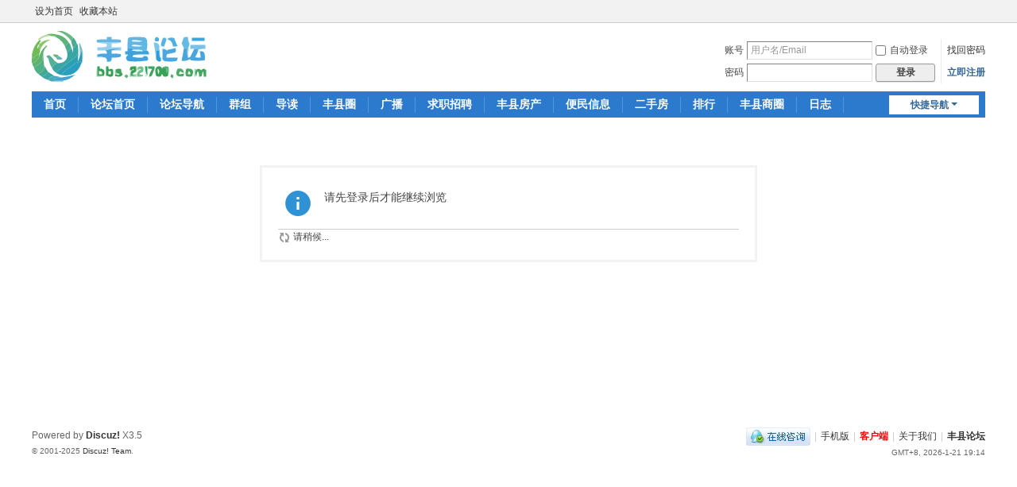

--- FILE ---
content_type: text/html; charset=utf-8
request_url: https://bbs.221700.com/home.php?mod=space&uid=134995
body_size: 3801
content:
<!DOCTYPE html>
<html>
<head>
<meta charset="utf-8" />
<meta name="renderer" content="webkit" />
<meta http-equiv="X-UA-Compatible" content="IE=edge" />
<title>提示信息 -  丰县论坛 -  Powered by Discuz!</title>

<meta name="keywords" content="" />
<meta name="description" content=",丰县论坛" />
<meta name="generator" content="Discuz! X3.5" />
<meta name="author" content="Discuz! Team and Comsenz UI Team" />
<meta name="copyright" content="2001-2025 Discuz! Team." />
<meta name="MSSmartTagsPreventParsing" content="True" />
<meta http-equiv="MSThemeCompatible" content="Yes" />
<base href="https://bbs.221700.com/" /><link rel="stylesheet" type="text/css" href="data/cache/style_1_common.css?C8W" /><link rel="stylesheet" type="text/css" href="data/cache/style_1_home_follow.css?C8W" /><!--[if IE]><link rel="stylesheet" type="text/css" href="data/cache/style_1_iefix.css?C8W" /><![endif]--><script type="text/javascript">var STYLEID = '1', STATICURL = 'static/', IMGDIR = 'static/image/common', VERHASH = 'C8W', charset = 'utf-8', discuz_uid = '0', cookiepre = 'tAJk_2132_', cookiedomain = '', cookiepath = '/', showusercard = '1', attackevasive = '0', disallowfloat = 'usergroups|viewratings|tradeorder|activity', creditnotice = '0||', defaultstyle = '', REPORTURL = 'aHR0cHM6Ly9iYnMuMjIxNzAwLmNvbS9ob21lLnBocD9tb2Q9c3BhY2UmdWlkPTEzNDk5NQ==', SITEURL = 'https://bbs.221700.com/', JSPATH = 'data/cache/', CSSPATH = 'data/cache/style_', DYNAMICURL = '';</script>
<script src="data/cache/common.js?C8W" type="text/javascript"></script>
<meta name="application-name" content="丰县论坛" />
<meta name="msapplication-tooltip" content="丰县论坛" />
<meta name="msapplication-task" content="name=论坛首页;action-uri=https://bbs.221700.com/portal.php;icon-uri=https://bbs.221700.com/static/image/common/portal.ico" /><meta name="msapplication-task" content="name=论坛导航;action-uri=https://bbs.221700.com/forum.php;icon-uri=https://bbs.221700.com/static/image/common/bbs.ico" />
<meta name="msapplication-task" content="name=群组;action-uri=https://bbs.221700.com/group.php;icon-uri=https://bbs.221700.com/static/image/common/group.ico" /><meta name="msapplication-task" content="name=丰县圈;action-uri=https://bbs.221700.com/home.php;icon-uri=https://bbs.221700.com/static/image/common/home.ico" /><script src="data/cache/home.js?C8W" type="text/javascript"></script>
</head>

<body id="nv_home" class="pg_follow" onkeydown="if(event.keyCode==27) return false;">
<div id="append_parent"></div><div id="ajaxwaitid"></div>
<div id="toptb" class="cl">
<div class="wp">
<div class="z"><a href="javascript:;"  onclick="setHomepage('https://bbs.221700.com/');">设为首页</a><a href="https://bbs.221700.com/"  onclick="addFavorite(this.href, '丰县论坛');return false;">收藏本站</a></div>
<div class="y">
<a id="switchblind" href="javascript:;" onclick="toggleBlind(this)" title="开启辅助访问" class="switchblind"></a>
</div>
</div>
</div>

<div id="hd">
<div class="wp">
<div class="hdc cl"><h2><a href="https://bbs.221700.com/" title="丰县论坛"><img src="static/image/common/logo.svg" alt="丰县论坛" class="boardlogo" id="boardlogo" border="0" /></a></h2><script src="data/cache/logging.js?C8W" type="text/javascript"></script>
<form method="post" autocomplete="off" id="lsform" action="member.php?mod=logging&amp;action=login&amp;loginsubmit=yes&amp;infloat=yes&amp;lssubmit=yes" onsubmit="return lsSubmit();">
<div class="fastlg cl">
<span id="return_ls" style="display:none"></span>
<div class="y pns">
<table cellspacing="0" cellpadding="0">
<tr>
<td><label for="ls_username">账号</label></td>
<td><input type="text" name="username" id="ls_username" class="px vm xg1"  value="用户名/Email" onfocus="if(this.value == '用户名/Email'){this.value = '';this.className = 'px vm';}" onblur="if(this.value == ''){this.value = '用户名/Email';this.className = 'px vm xg1';}" /></td>
<td class="fastlg_l"><label for="ls_cookietime"><input type="checkbox" name="cookietime" id="ls_cookietime" class="pc" value="2592000" />自动登录</label></td>
<td>&nbsp;<a href="javascript:;" onclick="showWindow('login', 'member.php?mod=logging&action=login&viewlostpw=1')">找回密码</a></td>
</tr>
<tr>
<td><label for="ls_password">密码</label></td>
<td><input type="password" name="password" id="ls_password" class="px vm" autocomplete="off" /></td>
<td class="fastlg_l"><button type="submit" class="pn vm" style="width: 75px;"><em>登录</em></button></td>
<td>&nbsp;<a href="member.php?mod=register" class="xi2 xw1">立即注册</a></td>
</tr>
</table>
<input type="hidden" name="formhash" value="d6e23a7c" />
<input type="hidden" name="quickforward" value="yes" />
<input type="hidden" name="handlekey" value="ls" />
</div>
</div>
</form>
</div>

<div id="nv">
<a href="javascript:;" id="qmenu" onmouseover="delayShow(this, function () {showMenu({'ctrlid':'qmenu','pos':'34!','ctrlclass':'a','duration':2});showForummenu(0);})">快捷导航</a>
<ul><li id="mn_N6666" ><a href="/" hidefocus="true"   style="font-weight: bold;">首页</a></li><li id="mn_portal" ><a href="https://bbs.221700.com/portal.php" hidefocus="true"   style="font-weight: bold;">论坛首页</a></li><li id="mn_forum" ><a href="https://bbs.221700.com/forum.php" hidefocus="true"  >论坛导航</a></li><li id="mn_group" ><a href="https://bbs.221700.com/group.php" hidefocus="true" title="Group"  >群组<span>Group</span></a></li><li id="mn_forum_10" ><a href="https://bbs.221700.com/forum.php?mod=guide" hidefocus="true" title="Guide"  >导读<span>Guide</span></a></li><li id="mn_home" ><a href="https://bbs.221700.com/home.php" hidefocus="true" title="Space"  >丰县圈<span>Space</span></a></li><li id="mn_home_9" ><a href="https://bbs.221700.com/home.php?mod=follow" hidefocus="true" title="Follow"  >广播<span>Follow</span></a></li><li id="mn_Nac32" ><a href="https://zp.221700.com/" hidefocus="true" target="_blank"  >求职招聘</a></li><li id="mn_N30ba" ><a href="https://www.221700.com" hidefocus="true" target="_blank"  >丰县房产</a></li><li id="mn_Ncbb4" ><a href="https://app.221700.com/fenleiPc/index" hidefocus="true" target="_blank"  >便民信息</a></li><li id="mn_N2c37" ><a href="https://www.221700.com/resoldhome/esf/list" hidefocus="true" target="_blank"  >二手房</a></li><li id="mn_N12a7" ><a href="misc.php?mod=ranklist" hidefocus="true" title="Ranklist"  >排行<span>Ranklist</span></a></li><li id="mn_Ncb9c" ><a href="https://app.221700.com/wap-view/business/business" hidefocus="true" target="_blank"  >丰县商圈</a></li><li id="mn_home_12" ><a href="https://bbs.221700.com/home.php?mod=space&do=blog" hidefocus="true" title="Blog"  >日志<span>Blog</span></a></li><li id="mn_forum_11" ><a href="https://bbs.221700.com/forum.php?mod=collection" hidefocus="true" title="Collection"  >淘帖<span>Collection</span></a></li><li id="mn_home_13" ><a href="https://bbs.221700.com/home.php?mod=space&do=album" hidefocus="true" title="Album"  >相册<span>Album</span></a></li><li id="mn_F263" ><a href="https://bbs.221700.com/thread-470165-1-1.html" hidefocus="true" target="_blank"  >自律公约</a></li><li id="mn_Nf942" ><a href="https://app.221700.com/wap/download/index" hidefocus="true" target="_blank"  >APP客户端</a></li><li id="mn_home_14" ><a href="https://bbs.221700.com/home.php?mod=space&do=share" hidefocus="true" title="Share"  >分享<span>Share</span></a></li><li id="mn_home_15" ><a href="https://bbs.221700.com/home.php?mod=space&do=doing" hidefocus="true" title="Doing"  >记录<span>Doing</span></a></li></ul>
</div>
<div class="p_pop h_pop" id="mn_userapp_menu" style="display: none"></div><div id="mu" class="cl">
<ul class="cl " id="snav_mn_userapp" style="display:none">
</ul>
</div></div>
</div>


<div id="wp" class="wp">
<div id="ct" class="wp cl w">
<div class="nfl" id="main_succeed" style="display: none">
<div class="f_c altw">
<div class="alert_right">
<p id="succeedmessage"></p>
<p id="succeedlocation" class="alert_btnleft"></p>
<p class="alert_btnleft"><a id="succeedmessage_href">如果您的浏览器没有自动跳转，请点击此链接</a></p>
</div>
</div>
</div>
<div class="nfl" id="main_message">
<div class="f_c altw">
<div id="messagetext" class="alert_info">
<p>请先登录后才能继续浏览</p>
</div>
<div id="messagelogin"></div>
<script type="text/javascript">ajaxget('member.php?mod=logging&action=login&infloat=yes&frommessage', 'messagelogin');</script>
</div>
</div>
</div>	</div>
<div id="ft" class="wp cl">
<div id="flk" class="y">
<p>
<a href="//wpa.qq.com/msgrd?v=3&amp;uin=6140122&amp;site=丰县论坛&amp;menu=yes&amp;from=discuz" target="_blank" title="QQ"><img src="static/image/common/site_qq.jpg" alt="QQ" /></a><span class="pipe">|</span><a href="https://bbs.221700.com/forum.php?showmobile=yes" >手机版</a><span class="pipe">|</span><a href="https://app.221700.com/wap/download/index" target="_blank"  style="font-weight: bold;color: red">客户端</a><span class="pipe">|</span><a href="https://bbs.221700.com/thread-454352-1-1.html" target="_blank" >关于我们</a><span class="pipe">|</span><strong><a href="https://bbs.221700.com/" target="_blank">丰县论坛</a></strong>
</p>
<p class="xs0">
GMT+8, 2026-1-21 19:14<span id="debuginfo">
</span>
</p>
</div>
<div id="frt">
<p>Powered by <strong><a href="https://www.discuz.vip/" target="_blank">Discuz!</a></strong> <em>X3.5</em></p>
<p class="xs0">&copy; 2001-2025 <a href="https://code.dismall.com/" target="_blank">Discuz! Team</a>.</p>
</div></div>
<script src="home.php?mod=misc&ac=sendmail&rand=1768994082" type="text/javascript"></script>

<div id="scrolltop">
<span hidefocus="true"><a title="返回顶部" onclick="window.scrollTo('0','0')" class="scrolltopa" ><b>返回顶部</b></a></span>
</div>
<script type="text/javascript">_attachEvent(window, 'scroll', function () { showTopLink(); });checkBlind();</script>
</body>
</html>


--- FILE ---
content_type: text/css
request_url: https://bbs.221700.com/data/cache/style_1_home_follow.css?C8W
body_size: 5032
content:
.fct a{float:left;margin-left:8px;}.fa_fav_0:before,.fa_fav:before,.fa_rss:before,.fa_achv:before,.fa_bin:before,.fa_ivt:before{font-family:dzicon;display:inline-block;line-height:14px;width:16px;margin-left:4px;transform:scale(1.5);}.fa_fav_0:hover,.fa_fav:hover,.fa_rss:hover,.fa_achv:hover,.fa_bin:hover,.fa_ivt:hover{text-decoration:none;}.fa_fav_0:before{content:"\f12d";color:#BBB;}.fa_fav:before{content:"\f12d";color:#FF9C00;}.fa_rss:before{content:"\f10a";color:#FF9C00;}.fa_achv:before{content:"\f135";}.fa_bin:before{content:"\f10c";color:#AAA;}.fa_ivt:before{content:"\f11f";color:#2B7ACD;}#fh{width:644px;}.mw #fh{width:100%;}#fh .bm{padding-top:5px;padding-bottom:0;}#nv_group #fh{margin-bottom:1em;}#fh #gh{padding-top:10px;}#fh .h{margin-top:10px;}#fh .h *{float:left;}#fh h1{margin-right:10px;font-size:16px;}#fh .h .y{float:right;}#fh .o a{float:left;margin-right:10px;}#fh.m{padding-top:0;background-color:#F2F2F2;}.xst{font-family:Tahoma,Helvetica,'Microsoft Yahei',sans-serif;font-size:14px;}.xst i{font-style:italic;}.ttp{margin-bottom:5px;padding-top:10px;border-width:2px 0 0;background:transparent;}.ttp li{float:left;padding-bottom:5px;}.ttp a,.ttp strong{float:left;margin-right:5px;padding:4px 8px 3px;height:18px;border:1px solid #CDCDCD;background:#FFF;white-space:nowrap;}.ttp a:hover{border-color:#369;color:#369;text-decoration:none;}.ttp .a a{padding-right:12px;padding-left:12px;border-color:#369;background:#E5EDF2;color:#369;}.ttp .pipe{float:left;margin-right:10px;padding:0;width:2px;height:27px;background:#C2D5E3;text-indent:-9999px;}.cttp{overflow:hidden;padding-right:35px;height:32px;}.cttp .unfold,.cttp .fold{float:right;display:inline;margin:5px -35px 9px 0;padding:0 0 0 10px;width:25px;height:18px;background-color:transparent;color:#369;font-weight:400;}.tl .bm_c{padding-top:0;}.tl table{width:100%;table-layout:fixed;border-collapse:separate;}.tl th,.tl td{padding:5px 0;border-bottom:1px solid #C2D5E3;}.emptb th,.emptb td{padding:0;border-bottom:none;}.tl tr:hover th,.tl tr:hover td{background-color:#F2F2F2;}.tl .threadpre td,.tl .threadpre:hover td{background-color:#FCFCFC;}.tl .threadpre .threadpretd{border-left:1px solid #C2D5E3;border-right:1px solid #C2D5E3;}.tl th .tdpre,.tl td.fn .tdpre{visibility:hidden;display:inline;padding:0 3px;height:17px;line-height:17px;margin-top:3px;background:#548BF6;color:#FFF;text-align:center;text-decoration:none;border-radius:2px;}.tl th:hover .tdpre,.tl td.fn:hover .tdpre{visibility:visible;}.tl th .tdpre:visited,.tl td.fn .tdpre:visited{color:#FFF;}.tbox{display:inline-block;color:#FFF;height:17px;line-height:17px;padding:0 2px;border-radius:2px;}.tl .tbox{vertical-align:middle;}.rushrep{background:#904B21;}.tl .tdigest{background:#01B0C8;}.theatlevel{background-color:#FA5600;background:linear-gradient(90deg,#FA5600,#FC0);font-weight:700;border-radius:4px 0 0 4px;text-shadow:1px 1px 1px #E40;position:relative;margin-right:5px;}.theatlevel:after{display:block;content:"";width:5px;height:17px;background:url("data:image/svg+xml,%3csvg xmlns='http://www.w3.org/2000/svg' width='5' height='17'%3e%3cpath fill='%23fc0' d='M0 0h4L0 5h5c0 4-3 8-5 8l5 2-4 2H0'/%3e%3c/svg%3e");position:absolute;top:0;right:-5px;}.trecic{background:#FF9C00;}.tprizes{background:#BCB728;text-indent:0;}.fastpreview{position:relative;}.icon_preview{position:absolute;display:block;left:80px;top:-13px;width:11px;height:8px;background:url(https://bbs.221700.com/static/image/common/icon_preview.png);overflow:hidden;}a.icon_up{display:block;margin:0 10px;height:25px;background:#F2F2F2 url(https://bbs.221700.com/static/image/common/arrow_up.png) no-repeat 50% 50%;overflow:hidden;border:1px dashed rgb(194,213,227);border-radius:3px;}a.icon_up:hover{background:#FFF url(https://bbs.221700.com/static/image/common/arrow_up_hover.png) no-repeat 50% 50%;}.fastpreview td{border-bottom:none!important;}.tl th,.tl td.fn{padding-right:1.5em;zoom:1;}.tl th a:visited,.tl td.fn a:visited{color:#666;}.fromg{visibility:hidden;}tr:hover .fromg{visibility:visible;}.tl .icn{padding-left:5px;width:25px;text-align:left;}.tl .icn a:hover{text-decoration:none;}.tl .tpin{position:relative;}.tl .tpin::before{display:block;position:absolute;width:18px;text-align:center;color:#FFF;z-index:10;}.tl .tpin1::before{content:"1";}.tl .tpin2::before{content:"2";}.tl .tpin3::before{content:"3";}.tl .tpin4::before{content:"!";}.tl .tpin1 svg{fill:#72B933;}.tl .tpin2 svg{fill:#00ABDE;}.tl .tpin3 svg{fill:#F90;}.tl .tpin4 svg{fill:#F26C4F;}.tl .new{}.tl .comm{}.tl .frm{width:150px;}.tl .o{width:20px;}.tl .num{width:60px;line-height:14px;}.tl .by{width:105px;line-height:14px;}.tl cite,.tl .num em{display:block;}.tl th em{margin-right:4px;zoom:1;}.tl th em,.tl th em a{color:#007CD5;}.tl td em{font-size:11px;font-family:Arial,Psimsun,sans-serif;-webkit-text-size-adjust:none;}.tl td em,.tl td em a{color:#999;}.tl .ts th,.tl .ts td{padding:3px 0;border-bottom-color:#CDCDCD;background:#F2F2F2;}.tl .th{margin-top:1px;padding:0 10px;border-bottom:1px solid #CDCDCD;background:#F2F2F2;}.tl .th table{border:none;}.tl .th td,.tl .th th{height:20px;border:none;vertical-align:baseline;}.tl .tf{padding:3px 0;}.tf .showmenu:hover{border-color:#C2D5E3;}.tl_reply:before{display:inline-block;content:"";width:6px;height:6px;background:#BBB;border-radius:3px;margin:0 4px 2px 0;}.recy{text-decoration:line-through;}.tps{white-space:nowrap;}.tps a{padding:2px 4px;color:#444;}.tps a:hover{background-color:#F2F2F2;color:#007CD5;}.tsm{overflow:hidden;margin-bottom:-10px;width:100%;border-collapse:collapse !important;}.tsm th{padding:5px 0 5px 10px;border:none;vertical-align:top;}.tsm td{padding:5px 10px 5px 0;border:none;vertical-align:top;}.tsm tr:hover th,.tsm tr:hover td{background:none !important;}.tsm li{float:left;margin-right:4px;padding:0 4px;white-space:nowrap;}.tsm .a a{color:#444;font-weight:700;}.tsm .a a:hover{text-decoration:none;}.subtsm{margin-top:5px;padding:5px;border:1px dotted #C2D5E3;}.mfm .mtm{margin-right:10px;}.mfm span{height:26px;}#pprl a{color:#369;}#pprl li{clear:both;padding:3px 0 3px 90px;}#pprl li em{float:left;margin-left:-90px;width:85px;white-space:nowrap;overflow:hidden;}.pf_l li{float:left;width:300px;}.pf_l em{padding-right:10px;color:#666;}.flw_avt{width:80px;}.flw_avt img{float:left;margin-left:15px;width:48px;}.flw_article{margin:0 0 10px 70px;padding:5px 10px 15px;border-bottom:1px solid #DBDBDB;}.flw_thread .flw_article{margin-left:0;}.flw_article h2{font-size:16px;}.flw_article h2 img{vertical-align:middle;}.flw_reply{margin-left:20px;}.flw_author,.flw_author a{color:#79869E;}.flw_article .c{font-size:14px;line-height:1.8;}.flw_article .c img{display:block;margin:10px 0;max-width:600px;}.flw_article .c .s{display:inline;margin:0;}.unread .flw_article{background-color:#FEFEEE;}.unread .flw_article h2 a{color:#369;font-weight:700;}.flw_image{margin-bottom:10px;max-height:400px;zoom:1;overflow:hidden;}.flw_image li{float:left;width:120px;max-height:400px;background:#FFF;}.flw_image li img{margin:0 !important;width:120px;max-height:400px;}.flw_image_1{float:left;margin:0 15px 10px 0;}.flw_image_1 img{margin:0 !important;}.flw_attach{margin-top:10px;clear:both;}.flw_attach li{width:300px;margin-bottom:5px;height:31px;line-height:31px;font-size:12px;border:1px solid #DBDBDB;border-radius:3px;background:url(https://bbs.221700.com/static/image/common/flw_attach_bg.png) repeat-x 0 -31px;box-shadow:0 1px 0 #FFF;}.flw_attach a{display:block;padding:0 10px 0 32px;height:31px;background:url(https://bbs.221700.com/static/image/common/flw_attach_bg.png) no-repeat 10px 8px;color:#369;}.flw_attach a.flw_attach_price{background-image:url(https://bbs.221700.com/static/image/common/viewpay.gif);}.flw_attach a:hover{text-decoration:none;background-color:#EDF1F4;}.flw_attach strong{float:left;width:160px;font-weight:normal;white-space:nowrap;text-overflow:ellipsis;overflow:hidden;}.flw_attach span{float:right;width:90px;color:#999;text-align:right;overflow:hidden;}.flw_video,.flw_music{margin:10px 0;}.flw_article .flw_video img{display:inline;}.flw_quote{margin-left:10px;padding-left:15px;border-left:3px solid #B1CCD8;}.flw_readfull{padding:3px 5px;border:1px solid #DDD;border-radius:3px;background:#FFF;}.flw_readfull:hover{border-color:#9EB4C2;text-decoration:none;}.flw_delete{visibility:hidden;float:right;width:20px;height:20px;background:#AAA;overflow:hidden;font-size:16px;text-align:center;line-height:20px;border-radius:2px;}.flw_delete:before{content:"\d7";color:#fff;font-weight:700;}.flw_delete:hover{background:#15AFDB;text-decoration:none;}.flw_feed_hover .flw_delete{visibility:visible;}.flw_loading{margin:0 0 10px 80px;padding:10px;box-shadow:0 1px 0 rgba(0,0,0,0.05);border:1px solid #DBDBDB;border-radius:4px;background:#F4F7F9;}.flw_more{margin:0 0 10px 80px;}.flw_more a{display:block;padding:10px;box-shadow:0 1px 0 rgba(0,0,0,0.05);border:1px solid #DBDBDB;border-radius:4px;background:#F4F7F9;text-align:center;}.flw_more a:hover{border-color:#9EB4C2;text-decoration:none;}.flw_btn_fo,.flw_btn_unfo{float:right;width:68px;height:19px;line-height:19px;background:#f4f1c4;text-align:center;overflow:hidden;color:#B3AC5C;border:1px solid;}.flw_btn_unfo{background:#EEE;}.flw_btn_fo:before{font-family:dzicon;font-size:16px;margin-right:4px;content:"\f108";}.flw_uheader .flw_btn_fo,.flw_uheader .flw_btn_unfo,.flw_hd .flw_btn_fo,.flw_hd .flw_btn_unfo{float:left;}#fastpostform{width:82%;}#flw_header{padding:10px;}#flw_post_subject{width:628px;height:30px;line-height:30px;border:1px solid #9EB4C2;border-radius:4px;background:#FFF;}#flw_header #subject{margin:5px;width:580px;height:20px;border:none;outline:none;background:transparent;line-height:20px;}#flw_checklen{padding-right:10px;}#flw_post_extra .sec{padding:8px 15px;border:1px solid #EFEFEF;background:#F9FBFC;border-radius:4px;}.tedt{width:auto;border:1px solid #9EB4C2;border-radius:4px;overflow:hidden;}#flw_header .bar{padding-left:10px;border-top:1px solid #EFEFEF;border-bottom:none;background:#F9FBFC;border-radius:0 0 4px 4px;}#flw_header .area{background:#FFF;border-radius:4px 4px 0 0;}#flw_header .area .pt{height:4em;}#flw_header .ftid{margin-left:5px;}#fastpostsubmit{margin-right:0;height:33px;border:none;}#flw_header .tb{padding-left:0;height:32px;border-bottom:none;line-height:32px;}#flw_header .tb a{padding:0 15px;border:none;background:transparent none;color:#369;}#flw_header .tb .a a{box-shadow:0 -1px 0 rgba(0,0,0,0.15);border-radius:4px 4px 0 0;background:#FFF;color:#333;}.flw_tab{padding-top:0;border-bottom:none;}.sd{border-radius:5px;background:#F4F7F9;}#flw_avt{padding:20px;}#flw_avt img{margin:0 auto 10px;border:6px solid #FFF;}.sd #flw_avt img{display:block;}.flw_user_info{margin:10px 0;padding:10px;box-shadow:0 1px 0 #FFF,0 -1px 0 #D7DBDF;border-radius:5px;background:#E9EEF2;}.flw_linktohome{padding:2px 0 2px 20px;background:url(https://bbs.221700.com/static/image/common/homelink.gif) no-repeat 0 2px;}.flw_uheader{padding-right:0;padding-left:0;}.flw_stat_mn{margin-left:20px;width:490px;}.pg_follow .sd .bm{border-width:1px 0 0;border-color:#E8EAEB;background:transparent;}.pg_follow .sd .bm_h{padding-left:20px;border-width:1px 0 0;border-color:#FFF;background:transparent;}#flw_header.flw_uheader{padding-top:20px;border-bottom:1px solid rgba(0,0,0,0.15);background:#F4F7F9 none !important;}.flw_uheader .tb{margin-bottom:-1px;}.flw_uheader h1{font-size:16px;}.flw_uheader .tns{margin-left:-10px;padding:0;width:240px;}.flw_uheader .tns th,.flw_uheader .tns td{padding-left:10px;text-align:left;}.flw_uheader .o{line-height:21px;}.flw_status_1,.flw_status_2{padding:0 10px 0 0;}.flw_status_1:before,.flw_status_2:before{font-family:dzicon;line-height:14px;font-size:16px;color:#dcdbcc;margin-right:4px;}.flw_status_1:before{content:"\f100";}.flw_status_2:before{content:"\f13e";}.flw_specialfo,.flw_specialunfo{float:right;margin-right:9px;width:14px;line-height:21px;font-size:16px;height:21px;text-align:center;overflow:hidden;color:#7CBE00;}.flw_specialunfo{color:#FF512C;}.flw_specialfo:before,.flw_specialunfo:before{content:"\f140";font-family:dzicon;}#specialflag_2_menu{width:80px;}.flw_uheader .flw_linktohome{padding:0 0 0 20px;background-position:0 3px;}.flw_replybox{margin:-11px 0 20px 70px;padding:15px 20px;box-shadow:0 1px 0 rgba(0,0,0,0.05);border:1px solid #DBDBDB;background:#E9EEF1;}.flw_replybox li{padding:10px 80px 10px 0;border-top:1px solid #DBE2E6;}.flw_replybox li .d{margin-right:10px;}.flw_replybox .px,.flw_autopt{border:1px solid #CCDBE5;border-radius:4px;background:#FFF;}.flw_autopt{display:inline-block;vertical-align:top;margin:0 5px 0 0;padding:0 5px;width:420px;}td.flw_autopt{margin-right:0;}.flw_autopt .pts{padding:5px;margin:0 -5px;width:100%;height:19px;min-height:19px;border:0;}.flw_replybox .pnc{width:77px;height:33px;border:none;background:transparent url(https://bbs.221700.com/static/image/common/pn_reply.png) no-repeat 0 0;}.flw_replybox .pnc span{line-height:99px;}.flw_replybox td table .pnc{background-image:url(https://bbs.221700.com/static/image/common/pn_rt.png);}.flw_rert{display:inline-block;padding-right:5px;width:95px;text-align:right;}.flw_replybox .cnr{position:relative;float:right;overflow:hidden;display:inline;margin:-22px 16px 0 0;width:11px;height:7px;background:transparent url(https://bbs.221700.com/static/image/common/flw_cnr_t.png) no-repeat 0 0;}#flw_side_tab{margin:10px 0;}#flw_side_tab li{line-height:32px;}#flw_side_tab a{display:block;height:32px;padding-left:20px;background:url(https://bbs.221700.com/static/image/common/flw_side_tab.png) repeat-x 0 0;}#flw_side_tab li.a a{background-position:0 -32px;}#flw_side_tab a img{float:left;margin:8px 10px 0 0;}.flw_side_promote{}.flw_side_promote .xlda dl{margin-bottom:8px;}.flw_side_promote .xlda .m{margin:0 0 8px -55px;}.flw_side_promote .xlda dt{padding-top:0;}.flw_side_promote .flw_btn_fo{float:left;}.flw_ulist{}.flw_ulist li{padding:10px 0 10px 100px;border-bottom:1px solid #DBDBDB;}.flw_ulist .flw_avt{float:left;margin:0 0 0 -80px;}.flw_ulist .unread{background-color:#FEFEEE;}.my_flw_stats{width:120px;}.my_flw_stats li{margin-bottom:7px;padding-bottom:7px;border-bottom:1px solid #CDCDCD;}.my_flw_stats .xg1{padding-right:10px;}#flw_bar .fpd{position:relative;zoom:1;}.progressWrapper{overflow:hidden;float:left;width:auto;}.progressWrapper table{float:left;margin:5px 1px 0 0;width:209px;border:1px solid #C3DCEA;border-radius:4px;background:#FFF;}.progressWrapper td{border-radius:4px;}.attswf p{padding-left:5px;width:170px;height:26px;line-height:26px;white-space:nowrap;overflow:hidden;text-overflow:ellipsis;}.attswf p img{width:16px;height:16px;}.attc{padding-top:3px;width:20px;}.attc .d{background-position-y:0 !important;}.progressContainer{overflow:hidden;margin:5px 0 0;width:620px;border:1px dashed #9EB4C2;background-color:transparent;}.red{border:none;background-color:transparent;color:red;}.syn_qq,.syn_tqq,.syn_qq_check,.syn_tqq_check{display:inline-block;margin-top:3px;width:19px;height:19px;background:transparent url(https://bbs.221700.com/static/image/common/connect_post_syn.png) no-repeat 0 0;line-height:64px;overflow:hidden;vertical-align:top;cursor:pointer;}.ie6 .syn_qq,.ie6 .syn_tqq,.ie6 .syn_qq_check,.ie6 .syn_tqq_check{display:inline;}.syn_qq_check{background-position:-22px 0;}.syn_tqq{background-position:0 -22px;margin-left:5px;}.syn_tqq_check{background-position:-22px -22px;margin-left:5px;}

--- FILE ---
content_type: image/svg+xml
request_url: https://bbs.221700.com/static/image/common/logo.svg
body_size: 22618
content:
<?xml version="1.0" encoding="UTF-8"?>
<!DOCTYPE svg PUBLIC "-//W3C//DTD SVG 1.1//EN" "http://www.w3.org/Graphics/SVG/1.1/DTD/svg11.dtd">
<svg xmlns="http://www.w3.org/2000/svg" version="1.1" width="220px" height="64px" style="shape-rendering:geometricPrecision; text-rendering:geometricPrecision; image-rendering:optimizeQuality; fill-rule:evenodd; clip-rule:evenodd" xmlns:xlink="http://www.w3.org/1999/xlink">
<g><path style="opacity:1" fill="#6ebb5e" d="M 31.5,4.5 C 30.8166,6.17649 29.4832,6.84316 27.5,6.5C 26.8333,6.5 26.1667,6.5 25.5,6.5C 23.1667,5.83333 20.8333,5.16667 18.5,4.5C 22.8333,3.16667 27.1667,3.16667 31.5,4.5 Z"/></g>
<g><path style="opacity:0.808" fill="#a1d288" d="M 18.5,4.5 C 20.8333,5.16667 23.1667,5.83333 25.5,6.5C 19.305,5.78905 13.9716,7.45572 9.5,11.5C 7.1582,11.2252 7.1582,10.3919 9.5,9C 12.2432,6.96171 15.2432,5.46171 18.5,4.5 Z"/></g>
<g><path style="opacity:1" fill="#6bba81" d="M 29.5,-0.5 C 31.8333,-0.5 34.1667,-0.5 36.5,-0.5C 42.1883,0.844587 47.1883,3.51125 51.5,7.5C 51.6085,9.5138 50.9418,11.1805 49.5,12.5C 44.4641,5.64927 37.7975,1.31594 29.5,-0.5 Z"/></g>
<g><path style="opacity:0.205" fill="#abdaf1" d="M 165.5,8.5 C 169.5,7.16667 173.5,7.16667 177.5,8.5C 174.612,7.98983 172.279,8.65649 170.5,10.5C 170.167,10.5 169.833,10.5 169.5,10.5C 168.817,8.82351 167.483,8.15684 165.5,8.5 Z"/></g>
<g><path style="opacity:1" fill="#5db477" d="M 31.5,4.5 C 38.0499,5.60174 43.0499,8.93507 46.5,14.5C 45.0552,16.0627 43.3885,17.396 41.5,18.5C 38.3315,12.6587 33.6649,8.65866 27.5,6.5C 29.4832,6.84316 30.8166,6.17649 31.5,4.5 Z"/></g>
<g><path style="opacity:1" fill="#4cade0" d="M 156.5,7.5 C 159.966,8.10898 160.966,9.94231 159.5,13C 154.289,13.5464 153.289,11.713 156.5,7.5 Z"/></g>
<g><path style="opacity:0.989" fill="#35a6dd" d="M 201.5,8.5 C 206.833,8.5 212.167,8.5 217.5,8.5C 217.5,9.83333 217.5,11.1667 217.5,12.5C 212.167,12.5 206.833,12.5 201.5,12.5C 201.5,11.1667 201.5,9.83333 201.5,8.5 Z"/></g>
<g><path style="opacity:1" fill="#66b6e4" d="M 111.5,14.5 C 101.833,14.5 92.1667,14.5 82.5,14.5C 81.2089,13.4583 81.2089,12.2917 82.5,11C 86.4862,10.5012 90.4862,10.3345 94.5,10.5C 94.5,9.5 94.5,8.5 94.5,7.5C 96.5,7.5 98.5,7.5 100.5,7.5C 100.5,8.5 100.5,9.5 100.5,10.5C 104.182,10.3347 107.848,10.5014 111.5,11C 112.791,12.2917 112.791,13.4583 111.5,14.5 Z"/></g>
<g><path style="opacity:1" fill="#56b2e2" d="M 165.5,8.5 C 167.483,8.15684 168.817,8.82351 169.5,10.5C 168.696,13.5786 167.696,16.5786 166.5,19.5C 164.517,19.8432 163.183,19.1765 162.5,17.5C 162.928,14.2154 163.928,11.2154 165.5,8.5 Z"/></g>
<g><path style="opacity:0.196" fill="#addbf1" d="M 201.5,8.5 C 201.5,9.83333 201.5,11.1667 201.5,12.5C 206.833,12.5 212.167,12.5 217.5,12.5C 212.025,13.4889 206.358,13.8222 200.5,13.5C 200.216,11.5853 200.549,9.91866 201.5,8.5 Z"/></g>
<g><path style="opacity:1" fill="#60b6e4" d="M 144.5,24.5 C 142.708,24.366 141.042,24.6993 139.5,25.5C 139.389,24.8826 139.056,24.3826 138.5,24C 135.518,23.502 132.518,23.3354 129.5,23.5C 126.829,21.8819 123.829,21.2153 120.5,21.5C 120.334,17.4862 120.501,13.4862 121,9.5C 121.5,9 122,8.5 122.5,8C 129.167,7.33333 135.833,7.33333 142.5,8C 143.701,8.90252 144.535,10.0692 145,11.5C 145.706,15.8868 145.54,20.2201 144.5,24.5 Z M 126.5,11.5 C 130.967,11.1326 135.3,11.6326 139.5,13C 134.833,13.6667 130.167,13.6667 125.5,13C 126.056,12.6174 126.389,12.1174 126.5,11.5 Z M 126.5,17.5 C 131.032,17.0692 135.365,17.5692 139.5,19C 134.833,19.6667 130.167,19.6667 125.5,19C 126.056,18.6174 126.389,18.1174 126.5,17.5 Z"/></g>
<g><path style="opacity:1" fill="#50afe1" d="M 177.5,8.5 C 178.376,8.36912 179.043,8.70245 179.5,9.5C 180.545,12.8059 181.878,15.9726 183.5,19C 181.527,19.4955 179.527,19.6621 177.5,19.5C 177.261,14.6162 174.927,11.6162 170.5,10.5C 172.279,8.65649 174.612,7.98983 177.5,8.5 Z"/></g>
<g><path style="opacity:1" fill="#88c566" d="M 10.5,23.5 C 7.96084,22.0932 8.29418,20.9265 11.5,20C 10.552,19.5172 9.55198,19.3505 8.5,19.5C 9.10978,18.609 9.44312,17.609 9.5,16.5C 13.4342,12.696 18.1009,10.8626 23.5,11C 17.2901,13.3792 12.9567,17.5459 10.5,23.5 Z"/></g>
<g><path style="opacity:1" fill="#4aac8d" d="M 51.5,7.5 C 53.9501,9.62906 55.6167,12.2957 56.5,15.5C 55.588,17.5952 54.4213,19.5952 53,21.5C 52.7216,20.5842 52.2216,19.9175 51.5,19.5C 50.5448,17.2543 49.8782,14.921 49.5,12.5C 50.9418,11.1805 51.6085,9.5138 51.5,7.5 Z"/></g>
<g><path style="opacity:1" fill="#64b9e5" d="M 196.5,33.5 C 195.517,29.7016 195.183,25.7016 195.5,21.5C 194.167,21.5 192.833,21.5 191.5,21.5C 190.519,19.5107 189.519,17.5107 188.5,15.5C 189.743,13.3093 190.576,10.9759 191,8.5C 192.699,7.59391 194.533,7.26057 196.5,7.5C 196.439,10.4877 197.105,13.3211 198.5,16C 196.741,21.6924 196.075,27.5258 196.5,33.5 Z"/></g>
<g><path style="opacity:0.983" fill="#75c1e7" d="M 209.5,23.5 C 208.081,22.5489 206.415,22.2155 204.5,22.5C 202.833,22.5 201.167,22.5 199.5,22.5C 199.5,20.8333 199.5,19.1667 199.5,17.5C 205.833,17.5 212.167,17.5 218.5,17.5C 218.5,19.1667 218.5,20.8333 218.5,22.5C 215.391,22.2641 212.391,22.5975 209.5,23.5 Z"/></g>
<g><path style="opacity:1" fill="#4bad8f" d="M 46.5,14.5 C 48.0075,16.1815 49.0075,18.1815 49.5,20.5C 48.6837,23.1073 47.0171,25.1073 44.5,26.5C 43.5014,23.8382 42.5014,21.1716 41.5,18.5C 43.3885,17.396 45.0552,16.0627 46.5,14.5 Z"/></g>
<g><path style="opacity:0.719" fill="#6abde6" d="M 82.5,14.5 C 92.1667,14.5 101.833,14.5 111.5,14.5C 108.038,15.4816 104.371,15.815 100.5,15.5C 100.5,17.1667 100.5,18.8333 100.5,20.5C 104.5,20.5 108.5,20.5 112.5,20.5C 112.5,21.8333 112.5,23.1667 112.5,24.5C 108.5,24.5 104.5,24.5 100.5,24.5C 104.021,23.8337 107.687,23.1671 111.5,22.5C 104.953,21.7617 98.6198,22.4283 92.5,24.5C 89.1667,24.5 85.8333,24.5 82.5,24.5C 82.5,23.1667 82.5,21.8333 82.5,20.5C 86.1817,20.6653 89.8484,20.4986 93.5,20C 94.8333,18.6667 94.8333,17.3333 93.5,16C 89.6437,15.8227 85.977,15.3227 82.5,14.5 Z"/></g>
<g><path style="opacity:1" fill="#7fc4e9" d="M 160.5,18.5 C 160.5,19.8333 160.5,21.1667 160.5,22.5C 161.423,26.0641 161.756,29.7307 161.5,33.5C 160.523,30.7131 160.19,27.7131 160.5,24.5C 159.167,24.5 157.833,24.5 156.5,24.5C 156.5,28.1667 156.5,31.8333 156.5,35.5C 155.758,28.5819 154.758,21.5819 153.5,14.5C 157.002,14.0764 159.335,15.4098 160.5,18.5 Z"/></g>
<g><path style="opacity:0.984" fill="#6dba51" d="M 9.5,11.5 C 10.3764,11.3691 11.0431,11.7025 11.5,12.5C 10.3698,13.6223 9.70311,14.9557 9.5,16.5C 7.2918,17.9175 6.45846,19.9175 7,22.5C 7.51328,21.4734 8.01328,20.4734 8.5,19.5C 9.55198,19.3505 10.552,19.5172 11.5,20C 8.29418,20.9265 7.96084,22.0932 10.5,23.5C 10.634,25.2915 10.3007,26.9582 9.5,28.5C 6.00481,30.0018 3.17148,32.3352 1,35.5C 0.503354,33.1902 0.336688,30.8568 0.5,28.5C 1.66181,21.8423 4.66181,16.1756 9.5,11.5 Z"/></g>
<g><path style="opacity:0.998" fill="#3da3dc" d="M 120.5,21.5 C 123.829,21.2153 126.829,21.8819 129.5,23.5C 128.022,23.238 126.689,23.5713 125.5,24.5C 130.12,25.4933 134.786,25.8266 139.5,25.5C 141.042,24.6993 142.708,24.366 144.5,24.5C 146.759,25.344 147.759,27.0107 147.5,29.5C 141.158,29.3338 134.825,29.5005 128.5,30C 127.643,30.6891 126.977,31.5224 126.5,32.5C 130.783,33.4922 135.116,33.8256 139.5,33.5C 141.169,31.3382 143.169,31.0048 145.5,32.5C 146.11,33.391 146.443,34.391 146.5,35.5C 145.817,37.1765 144.483,37.8432 142.5,37.5C 135.536,38.5531 128.536,38.7197 121.5,38C 117.71,35.497 117.71,32.8303 121.5,30C 120.207,29.51 118.873,29.3433 117.5,29.5C 117.5,28.1667 117.5,26.8333 117.5,25.5C 118.5,25.5 119.5,25.5 120.5,25.5C 120.5,24.1667 120.5,22.8333 120.5,21.5 Z"/></g>
<g><path style="opacity:1" fill="#4ba7de" d="M 100.5,24.5 C 100.5,25.8333 100.5,27.1667 100.5,28.5C 104.182,28.3347 107.848,28.5014 111.5,29C 112.711,30.1131 112.711,31.2798 111.5,32.5C 107.893,33.4892 104.226,33.8226 100.5,33.5C 100.938,37.9083 98.938,39.5749 94.5,38.5C 94.8799,36.302 94.2132,34.6354 92.5,33.5C 89.3752,32.5206 86.0419,32.1872 82.5,32.5C 82.5,31.5 82.5,30.5 82.5,29.5C 86.2984,28.5166 90.2984,28.1832 94.5,28.5C 94.7709,26.6203 94.1042,25.287 92.5,24.5C 98.6198,22.4283 104.953,21.7617 111.5,22.5C 107.687,23.1671 104.021,23.8337 100.5,24.5 Z"/></g>
<g><path style="opacity:0.998" fill="#4ba7de" d="M 164.5,34.5 C 164.5,30.5 164.5,26.5 164.5,22.5C 166.57,22.4486 168.403,23.1153 170,24.5C 170.765,24.4301 171.265,24.0967 171.5,23.5C 174.553,23.0893 177.553,22.4226 180.5,21.5C 181.76,23.3529 181.76,25.1862 180.5,27C 177.211,27.8816 173.877,28.5483 170.5,29C 169.62,30.3561 169.286,31.8561 169.5,33.5C 174.167,33.5 178.833,33.5 183.5,33.5C 183.703,35.3904 183.037,36.8904 181.5,38C 176.833,38.6667 172.167,38.6667 167.5,38C 165.574,37.5776 164.574,36.4109 164.5,34.5 Z"/></g>
<g><path style="opacity:0.998" fill="#48a6dd" d="M 191.5,21.5 C 192.833,21.5 194.167,21.5 195.5,21.5C 195.183,25.7016 195.517,29.7016 196.5,33.5C 197.675,33.719 198.675,33.3857 199.5,32.5C 201.18,29.1401 202.847,25.8068 204.5,22.5C 206.415,22.2155 208.081,22.5489 209.5,23.5C 208.851,26.9446 207.518,30.1113 205.5,33C 207.81,33.4966 210.143,33.6633 212.5,33.5C 212.425,30.7938 212.092,28.1272 211.5,25.5C 213.288,25.2148 214.955,25.5481 216.5,26.5C 218.233,29.9549 218.566,33.4549 217.5,37C 211.833,37.6667 206.167,37.6667 200.5,37C 200,36.5 199.5,36 199,35.5C 195.851,37.3625 192.351,38.0291 188.5,37.5C 189.731,32.1019 190.731,26.7686 191.5,21.5 Z"/></g>
<g><path style="opacity:1" fill="#78c0c2" d="M 63.5,37.5 C 63.8242,33.4454 63.4909,29.4454 62.5,25.5C 61.8313,27.6309 61.1646,29.6309 60.5,31.5C 60.781,26.4351 60.4476,21.4351 59.5,16.5C 59.8457,15.3044 60.3457,15.3044 61,16.5C 64.4053,23.3401 65.2387,30.3401 63.5,37.5 Z"/></g>
<g><path style="opacity:0.995" fill="#2b9cda" d="M 161.5,33.5 C 161.833,33.5 162.167,33.5 162.5,33.5C 162.5,34.8333 162.5,36.1667 162.5,37.5C 162.265,38.0967 161.765,38.4301 161,38.5C 158.815,38.3023 157.315,37.3023 156.5,35.5C 156.5,31.8333 156.5,28.1667 156.5,24.5C 157.833,24.5 159.167,24.5 160.5,24.5C 160.19,27.7131 160.523,30.7131 161.5,33.5 Z"/></g>
<g><path style="opacity:0.185" fill="#a8d8f0" d="M 162.5,17.5 C 163.183,19.1765 164.517,19.8432 166.5,19.5C 167.209,20.404 168.209,20.7373 169.5,20.5C 169.285,22.1788 169.952,23.1788 171.5,23.5C 171.265,24.0967 170.765,24.4301 170,24.5C 168.403,23.1153 166.57,22.4486 164.5,22.5C 164.5,26.5 164.5,30.5 164.5,34.5C 163.833,35.5 163.167,36.5 162.5,37.5C 162.5,36.1667 162.5,34.8333 162.5,33.5C 163.811,29.3171 163.811,24.9838 162.5,20.5C 161.818,21.2427 161.151,21.9094 160.5,22.5C 160.5,21.1667 160.5,19.8333 160.5,18.5C 161.167,18.1667 161.833,17.8333 162.5,17.5 Z"/></g>
<g><path style="opacity:0.446" fill="#8eccec" d="M 145.5,32.5 C 143.169,31.0048 141.169,31.3382 139.5,33.5C 139.5,32.5 139.5,31.5 139.5,30.5C 142.082,30.0254 144.082,30.6921 145.5,32.5 Z"/></g>
<g><path style="opacity:1" fill="#64b777" d="M 33.5,31.5 C 32.7095,32.4013 31.7095,33.0679 30.5,33.5C 24.947,29.8676 25.6137,28.7009 32.5,30C 33.056,30.3826 33.3893,30.8826 33.5,31.5 Z"/></g>
<g><path style="opacity:0.454" fill="#7fc6e9" d="M 82.5,29.5 C 82.5,30.5 82.5,31.5 82.5,32.5C 86.0419,32.1872 89.3752,32.5206 92.5,33.5C 88.8333,33.5 85.1667,33.5 81.5,33.5C 81.2322,31.901 81.5655,30.5676 82.5,29.5 Z"/></g>
<g><path style="opacity:1" fill="#66b866" d="M -0.5,28.5 C -0.166667,28.5 0.166667,28.5 0.5,28.5C 0.336688,30.8568 0.503354,33.1902 1,35.5C 3.17148,32.3352 6.00481,30.0018 9.5,28.5C 9.5,29.8333 9.5,31.1667 9.5,32.5C 7.48706,36.8816 4.48706,39.5483 0.5,40.5C 0.5,39.8333 0.166667,39.5 -0.5,39.5C -0.5,35.8333 -0.5,32.1667 -0.5,28.5 Z"/></g>
<g><path style="opacity:1" fill="#63b6b9" d="M 33.5,31.5 C 40.3889,34.7683 40.0556,36.2683 32.5,36C 31.6195,35.2917 30.9528,34.4584 30.5,33.5C 31.7095,33.0679 32.7095,32.4013 33.5,31.5 Z"/></g>
<g><path style="opacity:1" fill="#39a6a3" d="M 56.5,15.5 C 57.2679,16.2625 57.7679,17.2625 58,18.5C 58.4983,21.8168 58.665,25.1501 58.5,28.5C 56.8757,30.8573 54.8757,33.0239 52.5,35C 44.6479,40.371 37.3145,46.2043 30.5,52.5C 28.086,51.0892 26.4194,49.0892 25.5,46.5C 26.9726,43.0789 29.6393,41.0789 33.5,40.5C 42.2685,40.0486 45.9351,35.382 44.5,26.5C 47.0171,25.1073 48.6837,23.1073 49.5,20.5C 50.4691,22.663 51.3024,24.9963 52,27.5C 52.1747,24.8428 52.0081,22.1761 51.5,19.5C 52.2216,19.9175 52.7216,20.5842 53,21.5C 54.4213,19.5952 55.588,17.5952 56.5,15.5 Z"/></g>
<g><path style="opacity:1" fill="#5cb36e" d="M 14.5,27.5 C 13.6773,30.977 13.1773,34.6437 13,38.5C 9.87217,41.4736 6.37217,43.8069 2.5,45.5C 1.46253,44.0697 0.795864,42.403 0.5,40.5C 4.48706,39.5483 7.48706,36.8816 9.5,32.5C 10.2996,27.6698 12.9663,23.1698 17.5,19C 18.1667,18.3333 18.8333,18.3333 19.5,19C 16.9277,21.3128 15.261,24.1461 14.5,27.5 Z"/></g>
<g><path style="opacity:1" fill="#52b094" d="M 33.5,40.5 C 29.6393,41.0789 26.9726,43.0789 25.5,46.5C 23.1006,42.9516 21.6006,38.9516 21,34.5C 17.5522,32.3962 17.8855,31.0629 22,30.5C 24.6126,32.3695 26.7793,34.7028 28.5,37.5C 30.1446,38.6963 31.8113,39.6963 33.5,40.5 Z"/></g>
<g><path style="opacity:0.995" fill="#2ba0b2" d="M 63.5,37.5 C 63.7373,38.791 63.404,39.791 62.5,40.5C 62.6309,39.6236 62.2975,38.9569 61.5,38.5C 59.556,39.1892 57.556,39.6892 55.5,40C 51.3069,43.3599 46.9736,46.5266 42.5,49.5C 40.4689,51.3101 38.8022,53.3101 37.5,55.5C 34.8427,55.0652 32.5093,54.0652 30.5,52.5C 37.3145,46.2043 44.6479,40.371 52.5,35C 54.8757,33.0239 56.8757,30.8573 58.5,28.5C 58.3679,31.8895 58.2012,35.2228 58,38.5C 59.1362,36.257 59.9695,33.9237 60.5,31.5C 61.1646,29.6309 61.8313,27.6309 62.5,25.5C 63.4909,29.4454 63.8242,33.4454 63.5,37.5 Z"/></g>
<g><path style="opacity:0.094" fill="#bde2f4" d="M 146.5,35.5 C 147.404,36.209 147.737,37.209 147.5,38.5C 145.585,38.7845 143.919,38.4511 142.5,37.5C 144.483,37.8432 145.817,37.1765 146.5,35.5 Z"/></g>
<g><path style="opacity:1" fill="#299ebf" d="M 62.5,40.5 C 58.3677,52.4028 50.0344,57.4028 37.5,55.5C 38.8022,53.3101 40.4689,51.3101 42.5,49.5C 46.9736,46.5266 51.3069,43.3599 55.5,40C 57.556,39.6892 59.556,39.1892 61.5,38.5C 62.2975,38.9569 62.6309,39.6236 62.5,40.5 Z"/></g>
<g><path style="opacity:1" fill="#51b085" d="M 14.5,27.5 C 14.3921,32.8699 14.7255,38.2032 15.5,43.5C 15.9769,49.2792 13.3102,52.6126 7.5,53.5C 5.01518,51.3477 3.34852,48.6811 2.5,45.5C 6.37217,43.8069 9.87217,41.4736 13,38.5C 13.1773,34.6437 13.6773,30.977 14.5,27.5 Z"/></g>
<g><path style="opacity:0.18" fill="#acdbc0" d="M 154.5,44.5 C 155.167,45.1667 155.833,45.8333 156.5,46.5C 156.5,47.1667 156.167,47.5 155.5,47.5C 155.167,47.5 154.833,47.5 154.5,47.5C 154.5,46.5 154.5,45.5 154.5,44.5 Z"/></g>
<g><path style="opacity:1" fill="#39a058" d="M 82.5,44.5 C 83.5,44.5 84.5,44.5 85.5,44.5C 85.5,45.5 85.5,46.5 85.5,47.5C 87.7224,47.178 89.5557,47.8446 91,49.5C 91.7958,52.0385 91.6291,54.3718 90.5,56.5C 87.8333,56.5 85.1667,56.5 82.5,56.5C 82.5,52.5 82.5,48.5 82.5,44.5 Z M 84.5,50.5 C 87.5,50.1667 88.8333,51.5 88.5,54.5C 87.1667,54.5 85.8333,54.5 84.5,54.5C 84.5,53.1667 84.5,51.8333 84.5,50.5 Z"/></g>
<g><path style="opacity:0.169" fill="#acdbc0" d="M 93.5,44.5 C 93.5,48.5 93.5,52.5 93.5,56.5C 95.099,56.2322 96.4324,56.5655 97.5,57.5C 95.8333,57.5 94.1667,57.5 92.5,57.5C 92.1818,52.9677 92.5151,48.6344 93.5,44.5 Z"/></g>
<g><path style="opacity:1" fill="#359f56" d="M 93.5,44.5 C 94.5,44.5 95.5,44.5 96.5,44.5C 96.3433,45.8734 96.51,47.2068 97,48.5C 101.137,46.5063 102.97,47.8396 102.5,52.5C 103.157,56.5095 101.49,58.1762 97.5,57.5C 96.4324,56.5655 95.099,56.2322 93.5,56.5C 93.5,52.5 93.5,48.5 93.5,44.5 Z M 96.5,50.5 C 97.5,50.5 98.5,50.5 99.5,50.5C 99.5,51.8333 99.5,53.1667 99.5,54.5C 98.5,54.5 97.5,54.5 96.5,54.5C 96.5,53.1667 96.5,51.8333 96.5,50.5 Z"/></g>
<g><path style="opacity:1" fill="#51ad6e" d="M 171.5,56.5 C 171.665,53.1501 171.498,49.8168 171,46.5C 170.814,49.0356 170.314,51.369 169.5,53.5C 169.5,51.5 169.5,49.5 169.5,47.5C 168.167,46.8333 166.833,46.1667 165.5,45.5C 167.56,44.1888 169.726,44.1888 172,45.5C 172.81,49.3575 172.643,53.0242 171.5,56.5 Z"/></g>
<g><path style="opacity:0.6" fill="#53b47b" d="M 82.5,44.5 C 82.5,48.5 82.5,52.5 82.5,56.5C 85.1667,56.5 87.8333,56.5 90.5,56.5C 87.7131,57.4767 84.7131,57.81 81.5,57.5C 81.1818,52.9677 81.5151,48.6344 82.5,44.5 Z"/></g>
<g><path style="opacity:0.58" fill="#81c69a" d="M 133.5,45.5 C 133.131,47.9935 133.797,48.6602 135.5,47.5C 135.5,48.1667 135.5,48.8333 135.5,49.5C 134.167,49.5 132.833,49.5 131.5,49.5C 131.5,48.8333 131.5,48.1667 131.5,47.5C 132.167,46.8333 132.833,46.1667 133.5,45.5 Z"/></g>
<g><path style="opacity:0.361" fill="#81c89e" d="M 142.5,44.5 C 142.71,48.9284 143.71,52.9284 145.5,56.5C 144.791,57.404 143.791,57.7373 142.5,57.5C 142.255,52.9435 142.255,48.6102 142.5,44.5 Z"/></g>
<g><path style="opacity:0.854" fill="#089443" d="M 142.5,44.5 C 143.5,44.5 144.5,44.5 145.5,44.5C 145.5,48.5 145.5,52.5 145.5,56.5C 143.71,52.9284 142.71,48.9284 142.5,44.5 Z"/></g>
<g><path style="opacity:0.676" fill="#63b880" d="M 105.5,48.5 C 105.365,50.5542 106.032,52.2209 107.5,53.5C 106.833,53.5 106.5,53.8333 106.5,54.5C 106.167,54.5 105.833,54.5 105.5,54.5C 104.258,52.3888 104.258,50.3888 105.5,48.5 Z"/></g>
<g><path style="opacity:1" fill="#3da35e" d="M 154.5,44.5 C 154.5,45.5 154.5,46.5 154.5,47.5C 153.438,50.5156 152.271,53.5156 151,56.5C 149.989,57.3366 148.822,57.67 147.5,57.5C 148.134,54.0626 149.467,50.8959 151.5,48C 149.866,47.5065 148.199,47.3398 146.5,47.5C 146.5,46.5 146.5,45.5 146.5,44.5C 149.167,44.5 151.833,44.5 154.5,44.5 Z"/></g>
<g><path style="opacity:1" fill="#50ab6a" d="M 183.5,47.5 C 188.175,46.3395 190.841,48.0061 191.5,52.5C 189.61,52.7035 188.11,52.0368 187,50.5C 185.812,51.5634 185.312,52.8967 185.5,54.5C 187.5,54.1667 189.5,53.8333 191.5,53.5C 191.67,54.8221 191.337,55.9887 190.5,57C 182.219,58.2784 179.886,55.1118 183.5,47.5 Z"/></g>
<g><path style="opacity:0.975" fill="#41a45e" d="M 194.5,47.5 C 202.605,46.5603 204.938,49.727 201.5,57C 198.901,57.769 196.401,57.6023 194,56.5C 193.264,53.408 193.431,50.408 194.5,47.5 Z M 197.5,50.5 C 199.104,51.287 199.771,52.6203 199.5,54.5C 198.5,54.5 197.5,54.5 196.5,54.5C 196.433,53.0413 196.766,51.7079 197.5,50.5 Z"/></g>
<g><path style="opacity:1" fill="#44a560" d="M 219.5,49.5 C 219.5,52.1667 219.5,54.8333 219.5,57.5C 218.5,57.5 217.5,57.5 216.5,57.5C 216.041,49.1608 215.207,48.8274 214,56.5C 212.989,57.3366 211.822,57.67 210.5,57.5C 210.852,54.9272 210.352,52.5938 209,50.5C 207.872,52.3453 207.372,54.3453 207.5,56.5C 206.252,55.6661 205.585,54.3328 205.5,52.5C 205.585,50.6672 206.252,49.3339 207.5,48.5C 209.611,47.0319 211.444,47.3652 213,49.5C 215.156,46.9387 217.323,46.9387 219.5,49.5 Z"/></g>
<g><path style="opacity:1" fill="#41a994" d="M 15.5,43.5 C 17.1526,46.1305 18.8193,48.7972 20.5,51.5C 18.7089,54.6192 16.0422,56.6192 12.5,57.5C 10.8089,56.1363 9.14226,54.803 7.5,53.5C 13.3102,52.6126 15.9769,49.2792 15.5,43.5 Z"/></g>
<g><path style="opacity:0.55" fill="#69bd8c" d="M 207.5,48.5 C 206.252,49.3339 205.585,50.6672 205.5,52.5C 205.585,54.3328 206.252,55.6661 207.5,56.5C 206.791,57.404 205.791,57.7373 204.5,57.5C 204.5,54.1667 204.5,50.8333 204.5,47.5C 205.791,47.2627 206.791,47.596 207.5,48.5 Z"/></g>
<g><path style="opacity:1" fill="#37a057" d="M 131.5,47.5 C 131.5,48.1667 131.5,48.8333 131.5,49.5C 131.631,50.2389 131.464,50.9056 131,51.5C 129.122,52.0527 127.622,53.0527 126.5,54.5C 127.609,55.29 128.942,55.79 130.5,56C 128.527,56.4955 126.527,56.6621 124.5,56.5C 124.5,54.8333 124.5,53.1667 124.5,51.5C 125.167,50.8333 125.833,50.1667 126.5,49.5C 125.5,49.5 124.5,49.5 123.5,49.5C 123.286,47.8561 123.62,46.3561 124.5,45C 126.81,44.5034 129.143,44.3367 131.5,44.5C 131.5,45.5 131.5,46.5 131.5,47.5 Z M 126.5,49.5 C 126.639,47.663 127.306,47.3296 128.5,48.5C 128.043,49.2975 127.376,49.6309 126.5,49.5 Z"/></g>
<g><path style="opacity:1" fill="#3fa35d" d="M 105.5,54.5 C 105.833,54.5 106.167,54.5 106.5,54.5C 107.858,55.6256 109.192,55.6256 110.5,54.5C 109.675,53.6143 108.675,53.281 107.5,53.5C 106.032,52.2209 105.365,50.5542 105.5,48.5C 107.628,47.3709 109.961,47.2042 112.5,48C 112.09,50.2402 112.757,52.4069 114.5,54.5C 113.548,56.5116 111.881,57.5116 109.5,57.5C 108.167,57.3333 106.833,57.1667 105.5,57C 104.226,56.0228 104.226,55.1894 105.5,54.5 Z"/></g>
<g><path style="opacity:1" fill="#38a15a" d="M 165.5,45.5 C 166.833,46.1667 168.167,46.8333 169.5,47.5C 168.5,47.5 167.5,47.5 166.5,47.5C 166.338,49.5273 166.505,51.5273 167,53.5C 167.977,54.7736 168.811,54.7736 169.5,53.5C 170.314,51.369 170.814,49.0356 171,46.5C 171.498,49.8168 171.665,53.1501 171.5,56.5C 169.712,57.6225 167.712,57.7891 165.5,57C 164.5,53.6667 163.5,53.6667 162.5,57C 160.421,57.8077 158.421,57.641 156.5,56.5C 155.593,53.5788 155.26,50.5788 155.5,47.5C 156.167,47.5 156.5,47.1667 156.5,46.5C 156.97,45.3065 157.97,44.6399 159.5,44.5C 161.924,44.1484 163.424,45.1484 164,47.5C 164.278,46.5842 164.778,45.9175 165.5,45.5 Z M 169.5,47.5 C 169.5,49.5 169.5,51.5 169.5,53.5C 168.811,54.7736 167.977,54.7736 167,53.5C 166.505,51.5273 166.338,49.5273 166.5,47.5C 167.5,47.5 168.5,47.5 169.5,47.5 Z M 158.5,47.5 C 159.725,48.1522 160.392,49.3189 160.5,51C 160.167,52.1667 159.833,53.3333 159.5,54.5C 158.526,52.2573 158.192,49.924 158.5,47.5 Z"/></g>
<g><path style="opacity:1" fill="#3ca7a5" d="M 20.5,51.5 C 23.2096,53.2322 25.8763,54.8989 28.5,56.5C 24.8593,56.6516 22.1927,58.3182 20.5,61.5C 17.5152,60.6743 14.8485,59.341 12.5,57.5C 16.0422,56.6192 18.7089,54.6192 20.5,51.5 Z"/></g>
<g><path style="opacity:1" fill="#64b378" d="M 118.5,54.5 C 122.002,55.8345 122.168,57.5011 119,59.5C 118.167,58.6667 117.333,57.8333 116.5,57C 117.381,56.2917 118.047,55.4584 118.5,54.5 Z"/></g>
<g><path style="opacity:0.699" fill="#53b379" d="M 124.5,51.5 C 124.5,53.1667 124.5,54.8333 124.5,56.5C 126.527,56.6621 128.527,56.4955 130.5,56C 128.942,55.79 127.609,55.29 126.5,54.5C 128.167,54.5 129.833,54.5 131.5,54.5C 131.5,55.5 131.5,56.5 131.5,57.5C 128.833,57.5 126.167,57.5 123.5,57.5C 123.205,55.2646 123.539,53.2646 124.5,51.5 Z"/></g>
<g><path style="opacity:0.699" fill="#36a35c" d="M 135.5,49.5 C 138.167,48.8333 138.167,48.1667 135.5,47.5C 133.797,48.6602 133.131,47.9935 133.5,45.5C 139.493,42.9864 141.659,44.9864 140,51.5C 133.854,53.4911 134.021,54.8244 140.5,55.5C 140.291,56.086 139.957,56.586 139.5,57C 137.19,57.4966 134.857,57.6633 132.5,57.5C 131.829,54.014 132.829,51.3473 135.5,49.5 Z"/></g>
<g><path style="opacity:0.937" fill="#4da967" d="M 175.5,54.5 C 178.709,55.2967 179.209,56.9634 177,59.5C 174.527,58.2595 174.027,56.5929 175.5,54.5 Z"/></g>
<g><path style="opacity:1" fill="#4aabbd" d="M 28.5,56.5 C 31.6888,56.8583 34.6888,57.525 37.5,58.5C 33.5048,57.8827 30.1715,59.0494 27.5,62C 31.4862,62.4988 35.4862,62.6655 39.5,62.5C 39.5,62.8333 39.5,63.1667 39.5,63.5C 34.5,63.5 29.5,63.5 24.5,63.5C 23.1667,62.8333 21.8333,62.1667 20.5,61.5C 22.1927,58.3182 24.8593,56.6516 28.5,56.5 Z"/></g>
<g><path style="opacity:1" fill="#42a4cd" d="M 39.5,62.5 C 35.4862,62.6655 31.4862,62.4988 27.5,62C 30.1715,59.0494 33.5048,57.8827 37.5,58.5C 43.3582,57.7499 49.0249,56.5832 54.5,55C 50.287,59.1065 45.287,61.6065 39.5,62.5 Z"/></g>
</svg>
